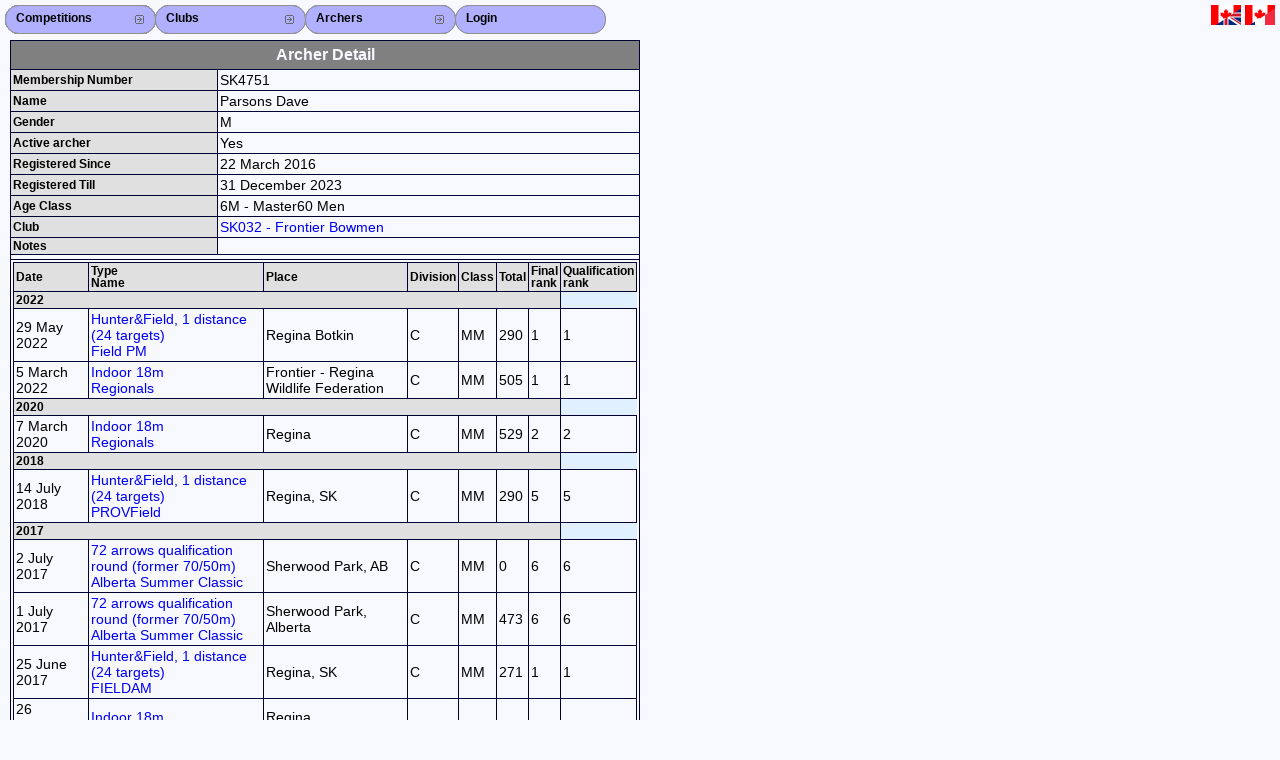

--- FILE ---
content_type: text/html; charset=UTF-8
request_url: https://can.service.ianseo.net/General/ArcherDetail.php?Archer=14461
body_size: 1590
content:
<!DOCTYPE HTML PUBLIC "-//W3C//DTD HTML 4.01 Transitional//EN" "http://www.w3.org/TR/html4/loose.dtd">
<html>
<head>
<meta http-equiv="Content-Type" content="text/html; charset=UTF-8">
<link href="/favicon.ico" rel="icon" type="image/x-icon" />
<link href="/Common/Template/standard.css" media="screen" rel="stylesheet" type="text/css">
<link href="/Common/Template/menu.css" media="screen" rel="stylesheet" type="text/css">
<title>
Archer Detail - I@NSEO Service</title>
</head>
<body>
<div class="menu">
	<ul>
		<li><a class="fly" href="/General/CompetitionList.php"><b>Competitions</b></a>
			<ul><li><a class="fly" href="/General/CompetitionList.php">Competitions List</a><ul><li class="p1"><a href="/General/CompetitionList.php?Year=2026">2026</a></li><li><a href="/General/CompetitionList.php?Year=2025">2025</a></li><li><a href="/General/CompetitionList.php?Year=2024">2024</a></li><li><a href="/General/CompetitionList.php?Year=2023">2023</a></li><li><a href="/General/CompetitionList.php?Year=2022">2022</a></li><li><a href="/General/CompetitionList.php?Year=2021">2021</a></li><li><a href="/General/CompetitionList.php?Year=2020">2020</a></li><li><a href="/General/CompetitionList.php?Year=2019">2019</a></li><li><a href="/General/CompetitionList.php?Year=2018">2018</a></li><li><a href="/General/CompetitionList.php?Year=2017">2017</a></li><li><a href="/General/CompetitionList.php?Year=2016">2016</a></li><li><a href="/General/CompetitionList.php?Year=2015">2015</a></li></ul></li><li><a href="/General/CompetitionSearch.php">Search Competitions</a></li>			</ul>
		</li>
		<li class="close"><a href="#url">Close X</a></li>
	</ul>
	<ul>
		<li><a class="fly" href="/General/ClubList.php"><b>Clubs</b></a>
			<ul>
				<li><a href="/General/ClubList.php?Level=2">Club List</a></li>
				<li><a href="/General/ClubList.php?Level=1">Province List</a></li>
				<li><a href="/General/ClubList.php?Level=0">Federation</a></li>
				<li><a href="/General/ClubSearch.php?Level=2">Club Search</a></li>
				<li><a href="/General/ClubSearch.php?Level=1">Province Search</a></li>
							</ul>
		</li>
		<li class="close"><a href="#url">Close X</a></li>
	</ul>
	<ul>
		<li><a class="fly" href="/General/ArcherList.php"><b>Archers</b></a>
			<ul>
				<li><a href="/General/ArcherList.php">Archer List</a></li>
				<li><a href="/General/ArcherList.php?Coaches">Active Coaches</a></li>
				<li><a href="/General/ArcherList.php?Judges">Active Judges</a></li>
				<li><a href="/General/ArcherSearch.php">Search Archer</a></li>

				<li><a href="/General/ArcherRank.php">Archers Ranking</a></li>			</ul>
		</li>
		<li class="close"><a href="#url">Close X</a></li>
	</ul>
 	<ul>
 		<li><a class="fly noimg" href="/General/Login.php"><b>Login</b></a></li>
		<li class="close"><a href="#url">Close X</a></li>
	</ul>
	<div id="NavFlags">&nbsp;<a href="?Archer=14461&Lang=en-ca"><img src="/languages/en-ca/en-ca.png" alt="en-ca" /></a>&nbsp;<a href="?Archer=14461&Lang=fr-ca"><img src="/languages/fr-ca/fr-ca.png" alt="fr-ca" /></a></div>
</div><div id="Content"><table class="HalfSize"><tr><th colspan="2" class="Main">Archer Detail</th></tr><tr><th width="25%">Membership Number</th><td>SK4751</td></tr><tr><th>Name</th><td>Parsons Dave</td></tr><tr><th>Gender</th><td>M</td></tr><tr><th>Active archer</th><td>Yes</td></tr><tr><th>Registered Since</th><td>22 March 2016</td></tr><tr><th>Registered Till</th><td>31 December 2023</td></tr><tr><th>Age Class</th><td>6M - Master60 Men</td></tr><tr><th>Club</th><td><a href="/General/ClubDetail.php?Club=162">SK032 - Frontier Bowmen</a></td></tr><tr><th>Notes</th><td></td></tr><tr><td class="divider" colspan="2"></td></tr><tr><td colspan="2"><table width="100%"><tr>
			<th>Date</th>
			<th>Type<br/>Name</th>
			<th>Place</th>
			<th>Division</th>
			<th>Class</th>
			<th>Total</th>
			<th>Final rank</th>
			<th>Qualification rank</th>
			</tr><tr>
				<th colspan="7">2022</th>
				</tr><tr>
				<td>29 May 2022
				</td>
				<td><a href="/General/CompetitionDetail.php?Competition=2022274">Hunter&Field, 1 distance (24 targets)
					<br/>Field PM</a></td>
				<td>Regina Botkin</td>
				<td>C</td>
				<td>MM</td><td>290</td>
					<td>1</td>
					<td>1</td></tr><tr>
				<td>5 March 2022
				</td>
				<td><a href="/General/CompetitionDetail.php?Competition=2022088">Indoor 18m
					<br/>Regionals </a></td>
				<td>Frontier - Regina Wildlife Federation</td>
				<td>C</td>
				<td>MM</td><td>505</td>
					<td>1</td>
					<td>1</td></tr><tr>
				<th colspan="7">2020</th>
				</tr><tr>
				<td>7 March 2020
				</td>
				<td><a href="/General/CompetitionDetail.php?Competition=2020174">Indoor 18m
					<br/>Regionals </a></td>
				<td>Regina </td>
				<td>C</td>
				<td>MM</td><td>529</td>
					<td>2</td>
					<td>2</td></tr><tr>
				<th colspan="7">2018</th>
				</tr><tr>
				<td>14 July 2018
				</td>
				<td><a href="/General/CompetitionDetail.php?Competition=2018534">Hunter&Field, 1 distance (24 targets)
					<br/>PROVField</a></td>
				<td>Regina, SK</td>
				<td>C</td>
				<td>MM</td><td>290</td>
					<td>5</td>
					<td>5</td></tr><tr>
				<th colspan="7">2017</th>
				</tr><tr>
				<td>2 July 2017
				</td>
				<td><a href="/General/CompetitionDetail.php?Competition=2017407">72 arrows qualification round (former 70/50m)
					<br/>Alberta Summer Classic</a></td>
				<td>Sherwood Park, AB</td>
				<td>C</td>
				<td>MM</td><td>0</td>
					<td>6</td>
					<td>6</td></tr><tr>
				<td>1 July 2017
				</td>
				<td><a href="/General/CompetitionDetail.php?Competition=2017406">72 arrows qualification round (former 70/50m)
					<br/>Alberta Summer Classic</a></td>
				<td>Sherwood Park, Alberta</td>
				<td>C</td>
				<td>MM</td><td>473</td>
					<td>6</td>
					<td>6</td></tr><tr>
				<td>25 June 2017
				</td>
				<td><a href="/General/CompetitionDetail.php?Competition=2017389">Hunter&Field, 1 distance (24 targets)
					<br/>FIELDAM</a></td>
				<td>Regina, SK</td>
				<td>C</td>
				<td>MM</td><td>271</td>
					<td>1</td>
					<td>1</td></tr><tr>
				<td>26 February 2017
				</td>
				<td><a href="/General/CompetitionDetail.php?Competition=SKIN01">Indoor 18m
					<br/>18M (Reg AC)</a></td>
				<td>Regina Saskatchewan</td>
				<td>C</td>
				<td>MM</td><td>521</td>
					<td>4</td>
					<td>4</td></tr></table></td></tr><tr><td class="divider" colspan="2"></td></tr><tr><td colspan="2"><div class="Right"><a class="small" href="ArcherList.php">View All...</a></div></td></tr></table></div>
</body>
</html>